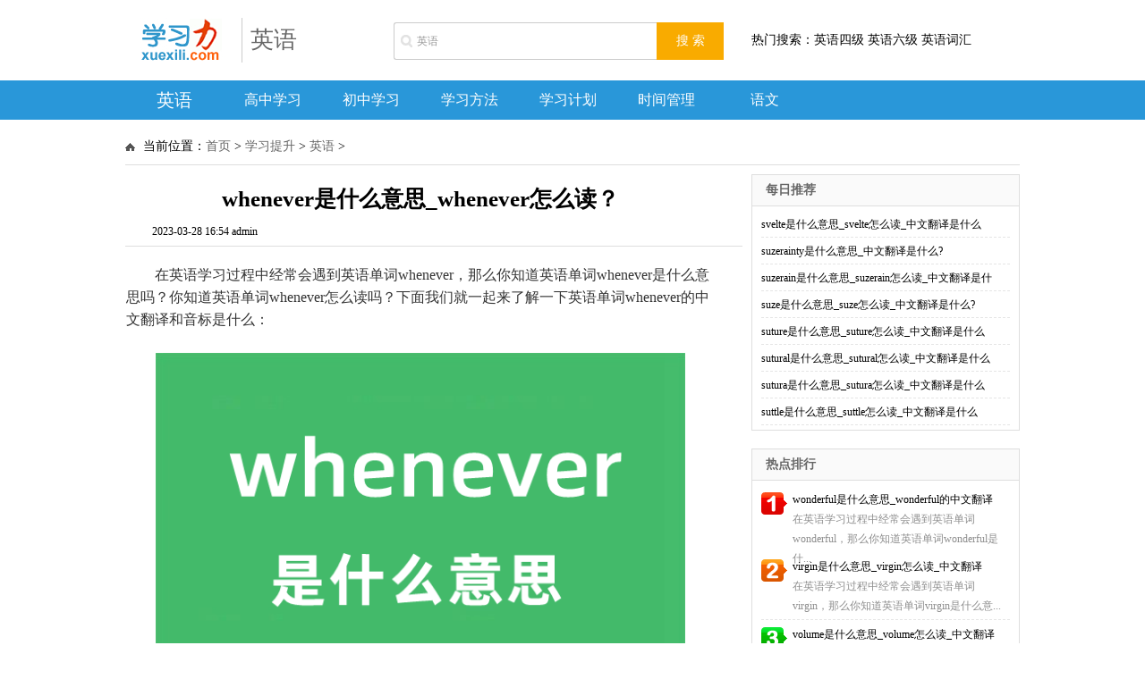

--- FILE ---
content_type: text/html
request_url: http://www.xuexili.com/yingyu/24734.html
body_size: 4516
content:
<!DOCTYPE html PUBLIC "-//W3C//DTD XHTML 1.0 Transitional//EN" "http://www.w3.org/TR/xhtml1/DTD/xhtml1-transitional.dtd">
<html xmlns="http://www.w3.org/1999/xhtml" xmlns:wb="http://open.weibo.com/wb">
<head>
<meta http-equiv="Content-Type" content="text/html; charset=utf-8" />
<TITLE>whenever是什么意思_whenever怎么读？_学习力</TITLE>
<META content="whenever是什么意思" name=keywords>
<META content="在英语学习过程中经常会遇到英语单词whenever，那么你知道英语单词whenever是什么意思吗？你知道英语单词whenever怎么读吗？下面我们就一起来了解一下英语单词whenever的中文翻译和音标" name=description>
<link href="/style/css/index.css" type="text/css" rel="stylesheet" />
<script src="/style/js/thinkhover.js" type="text/javascript"></script>

<script type="text/javascript" src="/images/js/uaredirect.js" ></script>
<script type="text/javascript">uaredirect("http://m.xuexili.com/yingyu/24734.html");</script> 
<script type="application/ld+json">
{"@context":"https://ziyuan.baidu.com/contexts/cambrian.jsonld","@id":"http://www.xuexili.com/yingyu/24734.html","appid":"1583387661173571","title":"whenever是什么意思_whenever怎么读？","description":"在英语学习过程中经常会遇到英语单词whenever，那么你知道英语单词whenever是什么意思吗？你知道英语单词whenever怎么读吗？下面我们就一起来了解一下英语单词whenever的中文翻译和音标","pubDate":"2023-03-28T16:56:41","upDate":"2023-03-28T16:54:46"
}
</script>
</head>
<body>
<div class="toubu">
<div class="logo2"><span><a href="/"> <img src="/images/logo.jpg" alt="学习力在线学习网"/></a> </span>
<div class="lr_title fr"><a href="/yingyu/">英语</a></div>
</div>

<div class="search">
<div class="search1 fl">
<form action="/plus/search.php" name="formsearch">
<input type="hidden" name="kwtype" value="0" />
<input type="text"  name="q" value="英语" class="s_w" onblur="if (this.value ==&#39;&#39;){this.value=this.defaultValue}" onclick="if(this.value==&#39;英语&#39;)this.value=&#39;&#39;"/>
<input type="submit" name="submit" value="搜 索" class='an' style="border:0"/>
</form> 
</div>
<div class="search2 fr">
热门搜索：英语四级  英语六级  英语词汇
</div>
</div>
</div>

<div id="dh">
<div id="daohang">
<ul>
<li >
<div class="nav_t">英语</div>

<li><a href="/gaozhongxuexi/">高中学习</a></li>

<li><a href="/chuzhongxuexi/">初中学习</a></li>

<li><a href="/fangfa/">学习方法</a></li>

<li><a href="/jihua/">学习计划</a></li>

<li><a href="/shijianguanli/">时间管理</a></li>

<li><a href="/yuwen/">语文</a></li>

</ul>
</div>
</div>
<div class="cont">
<div class="dqian it3"><h2 class="lc">当前位置：<a href='http://www.xuexili.com/'>首页</a> > <a href='/xuexi/'>学习提升</a> > <a href='/yingyu/'>英语</a> > </h2></div>

<div class="contl">
<div class="lbtc l">

<div class="arti">
<div class="title"><h1>whenever是什么意思_whenever怎么读？</h1></div>
<div class="resource">2023-03-28 16:54   admin</div>
<div class="content">
<div align="center" >

</div>

<table width='100%'>
<tr>
<td>    
　　在英语学习过程中经常会遇到英语单词whenever，那么你知道英语单词whenever是什么意思吗？你知道英语单词whenever怎么读吗？下面我们就一起来了解一下英语单词whenever的中文翻译和音标是什么：<br />
<br />
<div style="text-align: center;">
	<img alt="whenever是什么意思" src="/uploads/allimg/2303/10-23032QA612135.png" style="width: 90%;" /></div>
<br />
　　<span style="color: rgb(178, 34, 34);"><span style="font-size: 18px;"><strong>whenever怎么读：</strong></span></span>英 [wenˈevə(r)] 美 [hwɛnˈɛvɚ]<br />
<br />
　　<span style="color:#b22222;"><span style="font-size:18px;"><strong>whenever是什么意思：</strong></span></span>conj. 每当；无论何时 adv. 不论何时；随便什么时候<br />
<br />
　　<span style="color:#b22222;"><span style="font-size:18px;"><strong>whenever的例句和用法</strong></span></span><br />
<br />
　　1. Leave whenever you&#39;re ready.<br />
<br />
　　你准备什么时候走就走。<br />
<br />
　　2. Yes, I do. I write letters whenever I can.<br />
<br />
　　是的，我经常写信。只要有可能，我就写信。<br />
<br />
　　3. Exactly. I admire it whenever I look at it.<br />
<br />
　　确实很棒。每次我看到它都会欣赏它。<br />
<br />
　　<span style="color:#b22222;"><span style="font-size:18px;"><strong>与whenever相关的英语单词：</strong></span></span><br />
<br />
　　1，<a href="/yingyu/18286.html" target="_blank">world cup是什么意思_世界杯用英语怎么说？</a><br />
　　2，<a href="/yingyu/20711.html" target="_blank">wile是什么意思_wile怎么读</a><br />
　　3，<a href="/yingyu/20714.html" target="_blank">wildly是什么意思</a><br />
　　4，<a href="/yingyu/20348.html" target="_blank">wind是什么意思</a><br />
　　5，<a href="/yingyu/20562.html" target="_blank">win是什么意思</a><br />
　　6，<a href="/yingyu/20568.html" target="_blank">wily是什么意思</a><br />

</td>
</tr>
</table>
</div>
<div class="pagebreak"></div>
</div>
</div>
<div class="clear"></div>

  <div class="xiangguan">
   <div class="pdjx clearfix"><h3>频道精选</h3></div>
  <div class="box_list">
   <ul >
    <li><span><a href="/yingyu/99796.html" >svelte是什么意思_svelte怎么读_中文翻译是</a></span><b>2025-06-27 17:26:55</b></li>
<li><span><a href="/yingyu/99795.html" >suzerainty是什么意思_中文翻译是什么?</a></span><b>2025-06-27 17:24:59</b></li>
<li><span><a href="/yingyu/99794.html" >suzerain是什么意思_suzerain怎么读_中文翻译</a></span><b>2025-06-27 17:22:21</b></li>
<li><span><a href="/yingyu/99793.html" >suze是什么意思_suze怎么读_中文翻译是什么</a></span><b>2025-06-27 17:19:30</b></li>
<li><span><a href="/yingyu/99792.html" >suture是什么意思_suture怎么读_中文翻译是</a></span><b>2025-06-27 17:16:57</b></li>

    </ul>
   <ul >
    <li><span><a href="/yingyu/99791.html" >sutural是什么意思_sutural怎么读_中文翻译是</a></span><b>2025-06-27 17:14:56</b></li>
<li><span><a href="/yingyu/99790.html" >sutura是什么意思_sutura怎么读_中文翻译是</a></span><b>2025-06-27 17:12:20</b></li>
<li><span><a href="/yingyu/99789.html" >suttle是什么意思_suttle怎么读_中文翻译是</a></span><b>2025-06-27 17:09:47</b></li>
<li><span><a href="/yingyu/99788.html" >suttee是什么意思_suttee怎么读_中文翻译是</a></span><b>2025-06-27 17:07:53</b></li>
<li><span><a href="/yingyu/99787.html" >sutra是什么意思_sutra怎么读_中文翻译是什</a></span><b>2025-06-27 17:05:06</b></li>

   </ul>
  </div>
  <div class="box_img">
  <div class="box_imga"><a href="/yingyu/98249.html" ><img src="/uploads/allimg/2506/13-25061216322Y02-lp.png" alt="step in和step into的区别是什么"></a><span><a href="/yingyu/98249.html" >step in和step into的区别是什么</a></span></div>
<div class="box_imga"><a href="/yingyu/80073.html" ><img src="/uploads/allimg/2312/3-23120H13020X6-lp.png" alt="Gemini怎么读 音标是什么_gem"></a><span><a href="/yingyu/80073.html" >Gemini怎么读 音标是什么_gem</a></span></div>

</div>
</div>
<div class="shangxiaye">
    <p>上一篇：<a href='/yingyu/24733.html'>whensoever是什么意思_whensoever怎么读？</a> </p>
    <p>下一篇：<a href='/yingyu/24736.html'>whencesoever是什么意思_whencesoever怎么读？</a> </p>
   </div>

</div>
<div class="contr">

<div class="rdph2">
  <h2>每日推荐</h2>
<div class="rdph_ul xmiaos rdl">
<ul>
<li class="rdph_list"><a href="/yingyu/99796.html" title="svelte是什么意思_svelte怎么读_中文翻译是什么">svelte是什么意思_svelte怎么读_中文翻译是什么</a></li>
<li class="rdph_list"><a href="/yingyu/99795.html" title="suzerainty是什么意思_中文翻译是什么?">suzerainty是什么意思_中文翻译是什么?</a></li>
<li class="rdph_list"><a href="/yingyu/99794.html" title="suzerain是什么意思_suzerain怎么读_中文翻译是什">suzerain是什么意思_suzerain怎么读_中文翻译是什</a></li>
<li class="rdph_list"><a href="/yingyu/99793.html" title="suze是什么意思_suze怎么读_中文翻译是什么?">suze是什么意思_suze怎么读_中文翻译是什么?</a></li>
<li class="rdph_list"><a href="/yingyu/99792.html" title="suture是什么意思_suture怎么读_中文翻译是什么">suture是什么意思_suture怎么读_中文翻译是什么</a></li>
<li class="rdph_list"><a href="/yingyu/99791.html" title="sutural是什么意思_sutural怎么读_中文翻译是什么">sutural是什么意思_sutural怎么读_中文翻译是什么</a></li>
<li class="rdph_list"><a href="/yingyu/99790.html" title="sutura是什么意思_sutura怎么读_中文翻译是什么">sutura是什么意思_sutura怎么读_中文翻译是什么</a></li>
<li class="rdph_list"><a href="/yingyu/99789.html" title="suttle是什么意思_suttle怎么读_中文翻译是什么">suttle是什么意思_suttle怎么读_中文翻译是什么</a></li>
 
</ul></div>
</div>

<div class="rdph">
<h2>热点排行</h2>
<div class="rdph_ul xmiaos rdl">
<ul>
<li class="paihang1"><a class="b" href="/yingyu/18985.html" title="wonderful是什么意思_wonderful的中文翻译">wonderful是什么意思_wonderful的中文翻译</a><br>在英语学习过程中经常会遇到英语单词wonderful，那么你知道英语单词wonderful是什...</li>
<li class="paihang2"><a class="b" href="/yingyu/27675.html" title="virgin是什么意思_virgin怎么读_中文翻译">virgin是什么意思_virgin怎么读_中文翻译</a><br>在英语学习过程中经常会遇到英语单词virgin，那么你知道英语单词virgin是什么意...</li>
<li class="paihang3"><a class="b" href="/yingyu/28355.html" title="volume是什么意思_volume怎么读_中文翻译">volume是什么意思_volume怎么读_中文翻译</a><br>在英语学习过程中经常会遇到英语单词volume，那么你知道英语单词volume是什么意...</li>
 
<li class="rdph_list"><a href="/yingyu/17900.html" title="wwww是什么意思">wwww是什么意思</a></li>
<li class="rdph_list"><a href="/yingyu/69336.html" title="sora是什么意思_sora怎么读_中文翻译是什么?">sora是什么意思_sora怎么读_中文翻译是什么?</a></li>
<li class="rdph_list"><a href="/yingyu/24734.html" title="whenever是什么意思_whenever怎么读？">whenever是什么意思_whenever怎么读？</a></li>
<li class="rdph_list"><a href="/yingyu/24168.html" title="widget是什么意思_widget怎么读_中文翻译是什么">widget是什么意思_widget怎么读_中文翻译是什么</a></li>
 
</ul></div>
</div>

</div>
</div>
<div class="clearfix"></div>
<div class="foot">
<p class="p1">
  <a href="http://www.xuexili.com/about/aboutus.html" target="_blank">关于我们</a>| 
  <a href="http://www.xuexili.com/about/aboutus.html" target="_blank">联系我们</a> |
  <a href="http://www.xuexili.com/sitemap.html" target="_blank">网站地图</a>|
  <a href="http://www.xuexili.com/tags.php" target="_blank">热门标签</a>|
  <a href="http://www.xuexili.com/paiban.html" target="_blank"><strong>排版工具</strong></a>|
    <a href="http://m.xuexili.com/yingyu/24734.html" target="_blank">手机版</a>
</p>

<p class="p2">Copyright © 2025 All Rights Reserved. <a href="http://beian.miit.gov.cn" target="_blank" rel="nofollow">苏ICP备15058837号-4</a> </p>
<p class="p2"><img src="http://www.xuexili.com/images/foot.gif" width="192" height="27" alt="我们一直用心在做" /></p>

<div align="center">
<script>
var _hmt = _hmt || [];
(function() {
  var hm = document.createElement("script");
  hm.src = "https://hm.baidu.com/hm.js?294568bfbe7429e5814250c86e893b3f";
  var s = document.getElementsByTagName("script")[0]; 
  s.parentNode.insertBefore(hm, s);
})();
</script>
</div>
</div>

<script src="/plus/count.php?aid=24734&mid=10" type='text/javascript' language="javascript"></script>

<script type="text/javascript" src="//cpro.baidustatic.com/cpro/ui/cm.js" async="async" defer="defer" >
</script>

</body>
</html>

--- FILE ---
content_type: text/css
request_url: http://www.xuexili.com/style/css/index.css
body_size: 9165
content:
@charset "utf-8";
@import url(comm.css);

body {font-size:12px;} 

.top{background:#FBFBFB; border-bottom:#EFEFEF 1px solid}
.topin{width:1000px; height:24px; line-height:24px; }
.topin p{height:24px; float:right; display:block}
.topin p a{width:75px; text-align:center; height:24px; float:left; background:url(../images/dian.jpg) left no-repeat; display:block}

.fl{float: left;display: inline;overflow: hidden}
.fr{float: right;display: inline;overflow: hidden}
/*头部*/
.toubu{width:1000px; height:70px; padding:10px 0 10px 0}
.logo{ height:50px; float:left; position:relative;width:300px;}
.logo span{width:130px; height:50px; position:absolute; top:10px;}


.logo2{ height:50px; float:left; position:relative;width:300px;}
.logo2 span{width:130px; height:50px; position:absolute; top:10px;border-right: 1px solid #ccc;}
.lr_title {height:50px;font-size:26px;margin-left:10px;width:170px;top:10px}
.lr_title a{display: inline-block;height: 50px;line-height: 50px;margin-top:10px;width:170px;overflow: hidden;padding-left:10px;}

.search{ width:700px; height:40px; float:right; margin-top:15px;}
.search .s_w{width:266px; float:left; border:#CCC 1px solid; height:40px; line-height:40px; padding-left:25px; background:#FFF url(../images/search.png) left no-repeat; color:#999; display:inline; border-radius:3px 0 0 3px; border-right:0}
.search .an{width:75px; float:left; height:42px; background:#F9AB00; border:0; color:#fff; text-align:center; cursor:pointer; display:inline; font-family:"微软雅黑"; font-size:14px}
.search .an:hover{width:75px; float:left; height:42px;  background:#2997D9; border:0; color:#fff; text-align:center; cursor:pointer; display:inline; font-family:"微软雅黑"}
.serach1{width: 400px;height: 40px;overflow: hidden;line-height: 40px;font-size: 14px;font-family: "Microsoft Yahei"}
.search2{width: 300px;height: 40px;overflow: hidden;line-height: 40px;font-size: 14px;font-family: "Microsoft Yahei"}


/*导航*/
#dh{width:100%; background:#2997D9; box-shadow-bottom: #666 0px 0px 10px; margin-bottom:10px;}
#daohang{width:1000px; height:44px;  background:url(../images/navr.png) right no-repeat;}
#daohang ul{width:1000px; height:44px;float:left; display:block;}
#daohang li{width:110px; height:44px; line-height:44px; float:left; display:block;text-align:center; }
#daohang li:hover{width:110px; height:44px; float:left; display:block;  text-align:center; background:#F9AC00;}
#daohang li a.hot{background:url(../images/hot.gif) top right no-repeat; width:100px; height:44px; float:left; display:block}
#daohang li a{width:110px; height:40px; float:left; font-weight: normal; color:#FFF; font-size:16px;}
#daohang li a:hover{width:110px; height:44px; float:left; text-decoration:none; color:#FFF!important}
#daohang li.menu_on{width:110px; height:44px; float:left; text-decoration:none;background:#F9AC00}
#daohang li.menu_on a{color:#FFF;}
#daohang p{width:180px; float:right; display:block; text-align:center; height:44px; line-height:44px;}
#daohang p a{width:89px; float:right; color:#FFF; font-weight:bold; display:block; }

#dh2{width:100%; background:#2997D9; box-shadow-bottom: #666 0px 0px 10px; margin-bottom:10px;}
#daohang2{width:1000px; height:44px;  background:url(../images/navr.png) right no-repeat;}
#daohang2 ul{width:1000px; height:44px;float:left; display:block;}
#daohang2 li{width:110px; height:44px; line-height:44px; float:left; display:block;text-align:center; }
#daohang2 li:hover{width:110px; height:44px; float:left; display:block;  text-align:center; background:#F9AC00;}
#daohang2 li a.hot{background:url(../images/hot.gif) top right no-repeat; width:100px; height:44px; float:left; display:block}
#daohang2 li a{width:110px; height:40px; float:left; font-weight: normal; color:#FFF; font-size:14px;}
#daohang2 li a:hover{width:110px; height:44px; float:left; text-decoration:none; color:#FFF!important}
#daohang2 li.menu_on{width:110px; height:44px; float:left; text-decoration:none;background:#F9AC00}
#daohang2 li.menu_on a{color:#FFF;font-size:16px; }
#daohang2 p{width:180px; float:right; display:block; text-align:center; height:44px; line-height:44px;}
#daohang2 p a{width:89px; float:right; color:#FFF; font-weight:bold; display:block; }


.nav{width:100%; height:25px; padding-top:10px; border-bottom:#EEEEEE 2px solid}
.nav .navc{width:1000px; height:20px; line-height:20px;}
.nav .navc span.line{width:1px; height:20px; background:url(../images/navline.png) center no-repeat; float:left; display:block}
.nav .navc span{float:left; display:block; height:20px; margin-right:25px; color:#666}

.nav_t{ width:110px; height:44px; line-height:44px; float:left; display:block;text-align:center;color:#fff;font-size:20px;}

/*次导航*/
.deansubnav{width:1000px;margin:0 auto;margin-top:10px; height:95px}
.deaners{float:left;margin-right:15px;width:80px;height:80px; line-height:25px; font-size:18px;text-align:center;background:#2A98DA;color:#fff;font-family:microsoft yahei}
.deansubnav .subnav1{float:left;width:285px;height:80px;background:#2A98DA;margin-right:15px;}
.deansubnav .subnav2{float:left;width:290px;height:80px;background:#faad00;}
.deansubnav .subnav3{float:right;width:300px;height:80px;background:#EE5765;}
.deaners span{display:block;padding:10px;padding-top:15px;}
.subnavicon1{float:left;width:80px;height:80px;}
.sunnavicona{background:url(../images/icon1.jpg) 14px 14px no-repeat;}
.sunnaviconb{background:url(../images/icon2.png) 14px 14px no-repeat;}
.sunnaviconc{background:url(../images/icon3.png) 14px 14px no-repeat;}
.deansubnav dl{float:right;}
.deansubnav .subnav1 dl{width:195px;}
.deansubnav .subnav2 dl{width:200px;}
.deansubnav .subnav3 dl{width:210px;}
.deansubnav dl dd{float:left;font-size:14px;color:#444;width:60px;height:30px;line-height:30px;text-align:center;margin-top:7px;}
.deansubnav .subnav3 dl dd{width:50px;}
.deansubnav dl dd a{display:block;color:#fff;}
.deansubnav dl dd a:hover,.curs a{background:#fff;color:#333;border-radius:2px;}
.curs a{color:#333!important;}
.deansubnav img{width:80px;height:80px;}

/*广告*/
 
#mpb{width:1000px;height:90px; margin-bottom:15px}
#mpb #SlidePlayer{position:relative;float:left;}
#mpb .Slides{padding:0;margin:0;list-style:none;height:90px;overflow:hidden;}
#mpb .Slides li{float:left;width:1000px;height:90px;}
#mpb .Slides img{border:0;display:block;width:1000px;height:90px;}
#mpb .SlideTriggers{position:absolute;bottom:0px;right:0px;z-index:10;height:24px;width:126px;}
.SlideTriggers li{float:left;width:16px;height:16px;line-height:16px;text-align:center;margin-right:10px;background:#2A98DA;color:#fff;cursor:pointer;}
.SlideTriggers li.Current{background:#faad00;}

/*第一屏幕*/
.boxtop{width:1000px; height:470px;}
.boxtop_l{width:290px; float:left}
.boxtop_c{width:420px; float:left; margin-left:20px;}
.boxtop_r{width:250px; float:right}

.fc_pics { width:290px; height:250px; position:relative; overflow:hidden;}
.fc_pics .pica { position:relative; width:290px; height:240px; float:left; display:none;}
.fc_pics .pica a{color:#FFF; font-size:18px; line-height:45px;}
.fc_pics .pica a.pica_title { height:45px; width:280px; position:absolute; bottom:0; right:0; overflow:hidden; background: black;opacity: 0.6;filter: alpha(opacity=60); padding-left:10px;}
.fc_pics .pica a.pica_title { margin-left:10px; display:inline;}
.fc_pics .pica a.pica_title,.fc_pics .pica a.pica_title:visited { color:#FFF; text-decoration:none;}
.fc_pics .pica a.pica_title:hover,.fc_pics a.pica_title:active { color:#FFF; text-decoration:underline;}
.fc_pics .yema {  height:4px; position:absolute; bottom:15px; right:5px; z-index:100;}
.fc_pics .yema li { width:18px; height:4px; float:left; display:inline; background:#989898; margin-right:2px; cursor:pointer;}
.fc_pics .yema li.cur {background:#FE6500; }


.deansy{width:290px; height:80px; margin-bottom:10px}
.deansy a{width:96.0px;float:left;height:40px;line-height:40px;text-align:center;color:#fff;font-size:16px;font-family:microsoft yahei;}
.deansy a.A1{background:#2A98DA;}
.deansy a.A2{background:#EE5765;}
.deansy a.A3{background:#417309;}
.deansy a.A4{background:#FE7A00;}
.deansy a.A5{background:#2E8BEF;}
.deansy a.A6{background:#FFA63C;}
.deansy a:hover{opacity:0.9;filter:alpha(opacity=90);}

.hot{width:290px; height:220px; }
.hot ul{padding:10px 0; float:left}
.hot li{width:290px; height:28px; float:left; display:block}
.hot li i{width:18px; height:18px; margin:4px 8px 0 0; background:#989898; color:#dedede; text-align:center; float:left; font-style:normal; display:block}
.hot li span{height:28px; line-height:28px; font-size:13px; float:left; overflow:hidden;display:block}
.hot li span a{ color:#333333; }
.hot li i.i3,.hot li i.i2,.hot li i.i1{ background:#2997D9; color:#fff; text-align:center; float:left; display:block}

.tit{width:100%; height:30px; line-height:30px; border-bottom:#2997D9 1px solid}
.tit h3{height:30px; text-align:center; font-weight:bold; float:left; font-size:16px; color:#2997D9; display:block;}
.tit span{width:30px; height:30px; float:right; background:url(../images/more.gif) left no-repeat; font-size:12px; text-align:right; color:#CCC; display:block;}

.ilist{width:420px; height:329px;}
.ilist_top{width:420px; height:100px; background:url(../images/xuxian.png) bottom repeat-x}
.ilist_top h4{width:420px; height:37px; line-height:32px; font-size:16px; text-align:center; display:block; font-weight:bold; overflow:hidden;color:#333333}
.ilist_top h4:hover{color:#F9AC00}
.ilist_top span{width:420px; height:63px; line-height:26px; margin-top:5px; font-size:12px; text-align:left; color:#666666; overflow:hidden; text-indent:2em; display:block;}
.ilist_top font{color:#F00}

.ilist_c{width:420px; height:380px; padding:9px 0; display:block}
.ilist_c li{width:420px; height:27px; line-height:27px; font-size:14px; float:left; overflow:hidden; display:block}
.ilist_c li em{ float:left; height:27px;  font-style:normal; color:#989898;  overflow:hidden}
.ilist_c li em a{color:#989898; }
.ilist_c li span{ float:left; height:27px; padding-left:7px; color:#333333; overflow:hidden}
.ilist_c li a{ color:#333333; }

.hotimg{width:250px; margin-bottom:10px}
.hotimg dl {width:100%; height:121px; padding:10px 0; overflow:hidden; background:url(../images/xuxian.png) bottom repeat-x; display:block}
.hotimg dl h4{width:100%; height:35px; line-height:28px; font-size:14px; color:#333333; display:block}
.hotimg dl h4:hover{color:#F9AC00}
.hotimg dl dt {width:35%;height:75px; float:left;display:block}
.hotimg dl dt img {width:100%; height:75px;}
.hotimg dl dd {width:60%; height:60px; float:right; line-height:20px; overflow:hidden; font-size:12px; color:#666666; display:block}
 

.deantools{border-top:2px solid #fff; width:250px; margin-bottom:10px}
.deantools ul li a{background-image:url(../images/script.png);background-repeat:no-repeat;}
.ie8 .deantools{height:217px;}
.deantools h2.deantitle{color:#2A98DA;font-weight:700;border-bottom:1px solid #2A98DA;text-indent:0!important;}
.deantchoticons1{width:22px;height:28px;position:absolute;top:4px;left:10px;background-position:-45px -142px;background-repeat:no-repeat;float:left;}
.deantools ul{padding:10px 5px; border:1px solid #eee; height:130px}
.deantools ul li{float:left;width:58px; text-align:center;color:#999;font-size:12px;margin:5px 0; display:block}
.deantools ul li a{display:block;width:37px;height:38px;transition:all 0.2s linear;-webkit-transition:all 0.2s linear;-moz-transition:all 0.2s linear;-o-transition:all 0.2s linear; margin-left:10px;}
.deantools ul li a.A1{background-position:5px -392px;}
.deantools ul li a.A1:hover{background-position:-63px -394px;}
.deantools ul li a.A2{background-position:4px -441px;}
.deantools ul li a.A2:hover{background-position:-59px -441px;}
.deantools ul li a.A3{background-position:-144px -443px;}
.deantools ul li a.A3:hover{background-position:-168px -70px;}
.deantools ul li a.A4{background-position:0 -494px;}
.deantools ul li a.A4:hover{background-position:-61px -494px;}
.deantools ul li a.A5{background-position:-137px -494px;}
.deantools ul li a.A5:hover{background-position:-161px -111px;}
.deantools ul li a.A6{background-position:4px -553px;}
.deantools ul li a.A6:hover{background-position:-57px -553px;}
.deantools ul li a.A7{background-position:-138px -555px;}
.deantools ul li a.A7:hover{background-position:-139px -599px;}
.deantools ul li a.A8{background-position:4px -601px;}
.deantools ul li a.A8:hover{background-position:-58px -601px;}

.ad250{width:250px; height:125px}
.ad250 img{width:250px}

 

.lanmu{width:1000px; padding-bottom:10px}
.lanmu_list{width:1000px; height:370px;}
.lanmu_c{width:485px; height:355px;}
.lanmu_d{width:450px; height:355px; margin:20px 25px 0 0;}
.zilan{height:355px;}
.zilan dl {width:100%;height:100px; padding:15px 0; overflow:hidden;display:block}
.zilan dl dt {width:30%;height:100px; float:left;display:block}
.zilan dl dt img {width:100%; height:100px;}
.zilan dl dd {width:65%;height:100px; float:right; line-height:22px; color:#666666; display:block}
.zilan dl dd font{font-size:14px; line-height:28px;  color:#000}
.zilan dl dd font:hover{color:#F9AC00}
.zilan ul{width:100%; height:195px; float:left}
.zilan li{width:100%; height:27px; line-height:27px; float:left; font-size:14px; overflow:hidden}
.zilan li em{ float:left; height:27px; line-height:27px; font-style:normal; color:#989898; display:block; overflow:hidden}
.zilan li em a{color:#989898;}
.zilan li span{ float:left; height:27px; padding-left:10px; color:#3F3F3F; display:block; overflow:hidden}
.zilan li a{ color:#3F3F3F; }

.zilant{width:100%; height:32px; line-height:32px; border-bottom:#dedede 1px solid}
.zilant h3{width:70px; height:32px; padding:0 10px; color:#FFF; font-weight:bold; float:left;  font-size:14px;  }
.zilant h3 a{text-align:center; color:#FFF; display:block; }

.zilant ul{width:280px;height:32px; float:left; margin-left:80px; display:block}
.zilant ul li{width:50px; height:32px; line-height:32px; padding:0 10px; float:left; display:block; text-align:center; overflow:hidden; font-size:12px}
.zilant span{width:30px; height:32px; float:right; font-size:12px; text-align:right; color:#CCC; display:block;}
.ti1{border-bottom:#E9A438 1px solid}.ti1 h3{ background:#E9A438}
.ti2{border-bottom:#2997D9 1px solid}.ti2 h3{background:#2997D9}
.ti3{border-bottom:#E84972 1px solid}.ti3 h3{background:#E84972;}
.ti4{border-bottom:#925A24 1px solid}.ti4 h3{background:#925A24;}
.ti5{border-bottom:#2A649A 1px solid}.ti5 h3{background:#2A649A;}
.ti6{border-bottom:#FC8004 1px solid}.ti6 h3{background:#FC8004;}

.deanboxfive{width:1000px; margin-bottom:10px}
.deanparts{background:#ededed;width:1000px;height:95px;overflow:hidden;}
.deanpartsl{height:95px;line-height:90px;width:95px;background:#4da1fb;float:left;font-size:15px;text-align:center;color:#fff;font-family:microsoft yahei;}
.deanpartsr{width:905px;float:right;height:95px;white-space:nowrap;}
.deanpartsr ul{padding:5px 10px;white-space:nowrap;}
.deanparts li{float:left; margin-right:14px;margin-top:9px;height:26px;line-height:26px;padding:2px 6px;background:#fff; display:block}


.flink{background:#ededed;width:1000px;height:80px;overflow:hidden;}
.flinkl{height:80px;width:90px;background:#4da1fb;float:left;font-size:14px;text-align:center;color:#fff;font-family:microsoft yahei;}
.flinkr{width:905px;float:right;height:80px;}
.flinkl span{display:block;line-height:80px;text-align:center;}
.flinkr ul{padding:5px 10px; white-space:nowrap;}
.flinkr ul li{float:left; margin-right:12px; height:35px;  line-height:36px; font-size:12px; display:block}
.flinkr ul li a{padding:5px;}
.flinkr ul li a:hover{color:#2A98DA; border-radius:10px;}

.deanwp{width:1000px; height:50px;}
.deanfooter{height:50px; width:100%;background:#999;margin-top:10px;padding-top:20px;overflow:hidden; margin-bottom:-20px;}
.fticon{width:138px;height:148px;background:url(../images/window.png) 0 0px no-repeat;float:left;}
.ftinfo{width:400px;float:left;}
.ftinfotop{}.ftinfotop ul{margin-top:20px;}
.ftinfotop ul li{float:left;width:100px;height:26px;line-height:22px;font-size:14px;color:#fff;text-indent:35px;background-image:url(../images/ft_nav.png);background-repeat:no-repeat;}
.ftinfotop ul li a{color:#fff;font-size:14px;}
.ftinfotop ul li.deanftli1{background-position:4px -3px;}
.ftinfotop ul li.deanftli2{background-position:4px -33px;}
.ftinfotop ul li.deanftli3{background-position:4px -63px;}
.ftinfotop ul li.deanftli4{background-position:4px -93px;}
.ftinfobottom{width:950px;color:#fff;font-size:12px;line-height:22px;padding-left:6px;}
.ftinfobottom a{color:#fff;}
.ftlink{float:right;}
.ftlink ul{width:250px;margin-top:50px;}
.ftlink ul li{margin:0 5px; float:right;}
.ftlink ul li a{padding:5px 10px;background:#fff;color:#333;border-radius:5px;font-size:12px;}
.ftlink ul li a:hover{background:#fff;color:#4da1fb;border-radius:5px;}
.qq_bind{margin-top:-3px}
#toptb .qq_bind{margin-top:2px;}


/*栏目及内容CSS*/
/*帮助中心*/
.listcon{width:1000px; margin-bottom:10px}
.listcon:after{content:".";display: block;height: 0;clear:both;visibility: hidden}
.listcon_left{width:240px; float:left; display:block}
.helpmenu {}
.helpmenu .toptitlemenu {background:url(../images/hlmenu1.jpg) no-repeat left top;height:28px;line-height:28px;}
.helpmenu .toptitlemenu2 {border-left:1px solid #d7d7d7;line-height:30px;text-align:center;}
.helpmenu .menustart h3 {display:block;background:url(../images/hlmenu2.jpg) no-repeat left center;height:30px;line-height:30px;text-align:left;padding-left:15px;font-size:13px;font-weight:bold;color:#000;}
.helpmenu .menustart {display:block;}
.helpmenu dl {display:block; border-left:1px solid #d7d7d7; border-right:1px solid #d7d7d7; height:auto;padding:5px 0 5px 0; width:238px;}
.helpmenu dl dt {line-height:14px;display:block;padding:6px 0 6px 0;}
.helpmenu dl dt a {display:block;line-height:14px;padding-left:35px;background:url(../images/hlmenu5.jpg) no-repeat 15px center;font-size:12px;text-align:left; font-weight:normal;color:#61645a;}
.helpmenu dl dt a:hover {display:block;line-height:14px;font-size:12px;text-align:left;color:#d91616;}
.helpmenu .bottomdd {background:url(../images/hlmenu3.jpg) no-repeat left top;height:9px;line-height:1px;font-size:1px;}
.listarc_right{ width:730px; float:right}
.text{width:728px; border:1px #dedede solid; display:block;float:left;}
.arctit{width:728px; height:35px; background:url(../images/arctit.png) bottom repeat-x; b display:block; float:left}
.arctit span{ width:80px; height:33px; padding:2px 0 0 0; float:left; line-height:33px; display:block; background:url(../images/arctitshu.png) right no-repeat; text-align:center }
.arctit a{ width:100px; height:35px; float:right; background:url(../images/QQ.png) 0 5px no-repeat; display:block}


#APosition{height:30px; line-height:30px; padding-left:30px; border-bottom:1px solid #CCC; background:url(../images/ico_location.gif) left no-repeat}
#Title{width:708px; height:60px; line-height:60px; color:#77AA33; background:url(../images/xuxian.png) bottom repeat-x; font-size:22px; text-align:center}
#Resource{ width:708px;height:45px; line-height:45px; border-bottom:1px solid #DEDEDE; margin-bottom:10px; text-align:center}
#Abstract{ width:688px;border:1px #CCC dotted; line-height:25px; color:#666666; padding:10px}
#Abstract span{font-weight:bold}
.helpcon{ width:698px;line-height:25px; padding:10px 15px; float:left;}

.pernext{ width:708px;height:30px; padding:15px 10px 10px 10px; float:left; border-top:#dedede 1px solid}
.pernext li{width:350px; height:30px; display:block; line-height:25px; overflow:hidden}
.share{ width:705px;height:30px; padding:0 10px; float:left}
/*帮助列表*/
.helplist{width:708px; padding:5px 10px; float:left}
.helplist ul{width:708px; padding:20px 0 15px 0; float:left; background:url(../images/xuxian.png) bottom repeat-x; overflow:hidden; display:block;}
.helplist ul li{width:690px; height:32px; line-height:32px; background: url(../images/top_bg_b00.png) 0 -270px no-repeat; overflow:hidden; padding-left:15px; display:block}
.helplist ul li p{font-size:14px; float:left; width:550px; overflow:hidden; display:block}
.helplist ul li span{float:right; width:120px; font-size:12px; color:#9A9A9A; display:block}
 
 
/*内页*/
.cont{width:1000px; height:auto}
.cont:after{content:".";display: block;height: 0;clear:both;visibility: hidden}

.contr{width:300px; min-height:1130px; float:right}
.contl{width:670px; height:auto; float:left; padding-bottom:10px;}

/*扁图栏目*/
.lbt_t{width:300px; height:365px;}
.lbt_tag{width:298px; height:205px; border:#dedede 1px solid;}
.lbt_tag h2{width:283px; height:34px; line-height:34px; font-size:14px; color:#666; font-weight:bold; overflow:hidden; padding-left:15px; background:#FAFAFA; border-bottom:#dedede 1px solid}
.lbt_tag p{width:278px; height:160px; padding:5px 10px; display:block}
.lbt_tag a{font-size:13px; padding:2px 5px; line-height:25px; color:#666}
.lbt_tag a:hover{background:#666; color:#FFFFFF; text-decoration:none}
 

/*扁图列表*/
.lbtc{width:660px; height:auto}
.lbtcimg{width:670px; height:auto}
.lbtcimg p{width:210px; height:205px; padding:10px 13px 10px 0; float:left; display:block}
.lbtcimg p img{width:210px; height:145px;  display:block}
.lbtcimg p span{width:210px; height:25px; padding:2px 0; line-height:25px; color:#333; text-align:left; overflow:hidden; display:block}
.lbtcimg p b{width:210px; height:25px; padding:2px 0; line-height:25px; color:#666; text-align:left; font-weight:normal; overflow:hidden; display:block}

.rtupian{width:298px; height:250px; float:left;line-height:22px; border:#dedede 1px solid; margin-bottom:10px;}
.rdph{width:298px; height:400px; float:left;line-height:22px; border:#dedede 1px solid; margin-bottom:10px; margin-top:10px;}
.rdph h2{width:283px; height:34px; line-height:34px; font-size:14px; color:#666; font-weight:bold; overflow:hidden; padding-left:15px; background:#FAFAFA; border-bottom:#dedede 1px solid}
.rdph_ul {padding:5px 10px; width: 278px; float:left}
.rdph_ul UL {width:278px}
.xmiaos {color: #8e8e8e}
.rdl A {color: #000; TEXT-DECORATION: none}
.rdl A:hover {color: #000; TEXT-DECORATION: underline}
.paihang1 {border-bottom:: #e5e5e5 1px dashed; padding:5px 0 5px 35px;  background: url(../images/sport.gif) no-repeat 0px 8px; HEIGHT: 65px; display:block}
.paihang2 {border-bottom: #e5e5e5 1px dashed; padding:5px 0 5px 35px;  background: url(../images/sport.gif) no-repeat 0px -72px; HEIGHT: 65px; display:block}
.paihang3 {border-bottom: #e5e5e5 1px dashed; padding:5px 0 5px 35px;  background: url(../images/sport.gif) no-repeat 0px -152px; HEIGHT: 65px; display:block}
.rdph_list {border-bottom: #e5e5e5 1px dashed; line-height: 28px; height: 28px; padding-top:1px}

.rdph2{width:298px; float:left;line-height:22px; border:#dedede 1px solid; margin-bottom:10px;}
.rdph2 h2{width:283px; height:34px; line-height:34px; font-size:14px; color:#666; font-weight:bold; overflow:hidden; padding-left:15px; background:#FAFAFA; border-bottom:#dedede 1px solid}


/*高图列表*/
.lgtcimg{width:670px; height:auto}
.lgtcimg p{width:210px; height:290px; padding:10px 13px 10px 0; float:left; display:block}
.lgtcimg p img{width:210px; height:230px;  display:block}
.lgtcimg p span{width:210px; height:25px; padding:2px 0; line-height:25px; color:#333; text-align:left; overflow:hidden; display:block}
.lgtcimg p b{width:210px; height:25px; padding:2px 0; line-height:25px; color:#666; text-align:left; font-weight:normal; overflow:hidden; display:block}


/*PAGE*/
.page{width:660px; height:30px; line-height:30px; padding:10px 0; float:left}
 
/*广告*/
.ad300{width:300px;}
.ad300 img{width:300px; height:250px}
.ad1{width:1000px; height:60px;}
.ad1 img{width:1000px; height:60px;}
.ad2{width:660px; height:60px; float:left; padding-bottom:10px}
.ad2 img{width:660px; height:60px}
.aad{height:90px; padding-bottom:10px;}
.aadl{width:762px; height:92px;}.aadl img{width:760px; height:90px; border:#dedede 1px solid}
.aadr{width:212px; height:92px;}.aadr img{width:210px; height:90px; border:#dedede 1px solid}
 
/*文章页*/
.arti{width:660px; float:left; padding:5px 0}
.title{float:left;}
.title h1{width:660px;  line-height:45px;font-family:"微软雅黑","黑体"; font-size:25px; font-weight: bold; display:block; overflow:hidden; float:left; text-align:center}
.resource{height:30px; width:660px; float:left; line-height:28px; border-bottom:1px solid #DEDEDE; text-align:left; margin-bottom:8px; padding-left:30px;}
.des{height:50px;float:left; width:648px; padding:5px; line-height:25px; border:#CCC 1px dotted; overflow:hidden}
.content{font-size:16px; padding:10px 0 15px 0; line-height:25px;color:#333; float:left; overflow:hidden; width:660px !important; display: table;}
.content a{ color:#2997D9;}
.arcbodyad{width:300px; height:250px; float:left; padding:0 10px 10px 0; margin-top:10px}
.content p{padding-top:10px; max-width:660px !important; word-break: break-all;
word-wrap: break-word;}
.content table{ max-width:660px !important}
.content p img,.content img{max-width:620px !important; vertical-align:middle; word-break: break-all;
word-wrap: break-word;}

.fenxiang{width:660px; height:30px; line-height:30px; padding-top:10px; float:left}
.fx_l{width:500px; height:30px; float:left}
.fx_r{width:120px; height:30px; line-height:30px; float:right; text-align:right}
.fx_st{width:120px; padding-left:80px; height:30px; float:right; text-align:right}

.shangxiaye{width:660px; float:left; padding:5px 0 5px 0}
.shangxiaye p{width:660px; height:30px; line-height:30px; float:left}

.softmore{width:660px; height:405px; float:left; margin-bottom:10px; font-size:14px; padding-top:10px}
.softmore ul.softul{width:320px; height:400px; float:left}
.softmore ul.softul li{width:300px; height:35px; line-height:35px; overflow:hidden; background:url(../images/xuxian.png) bottom repeat-x}
.softmore ul.softul li small{font-weight:bold}
.softmore ul.softimg{width:330px; height:400px; float:right}
.softmore ul.softimg img{float:right; margin-top:10px}

.downc{width:640px; float:left; height:30px; padding:20px 10px;}
.downc li{height:27px;background:url(../images/downurl-bg.gif) right top no-repeat;padding-right:4px;float:left;margin-right:10px;overflow:hidden; display:block}
.downc li a{height:27px;background:url(../images/downurl-bg.gif) left top no-repeat;display:block;font-size:12px;color:#555;text-indent:30px;line-height:27px;float:left;padding-right:5px;}
.downc li a:hover{color:#F63;text-decoration:none;}


.dianzan{margin-bottom:8px; width:660px; float:left; }
.dianzan .fanhui{background:url(../images/con_bg04.png) left no-repeat; height:55px; width:252px; float:left; display:block}
.dianzan .zebian{background:url(../images/conwriter.png) left no-repeat; padding-left:20px; float:right; font-size:14px; height:33px; line-height:33px; display:block}

.xiangguan{width:660px; float:left}
.pdjx{background:url(../images/con_bg08.png) ; height:20px; line-height:20px; margin-bottom:10px}
.pdjx h3{background:url(../images/xgtit.png) left no-repeat #fff; padding-left:22px;  padding-right:10px; float:left; font-size:14px; font-weight:bold}
.box_list{width:460px; float:left;border-bottom:#dedede 1px solid}
.box_list ul {height:162px; display:block}
.box_list ul li{width:445px; height:30px; float:left; line-height:30px; font-size:14px; padding-left:10px; background: url(../images/top_bg_b00.png) 0 -270px no-repeat; display:block; overflow:hidden}
.box_list ul li span{width:340px; height:30px; float:left; overflow:hidden; display:block}
.box_list ul li strong{font-size:14px}
.box_list ul li b{width:100px; height:30px; float:right; text-align:right; font-weight:normal; font-size:12px; color:#999; display:block; overflow:hidden}
.box_img{width:190px; height:324px; float:right; border-bottom:#dedede 1px solid}
.box_imga{width:165px; height:162px; float:right; padding:5px;}
.box_imga img{width:165px; height:107px; display:block;}
.box_imga span{width:165px; height:50px; line-height:25px; padding-top:5px; color:#999; text-align:left; overflow:hidden; display:block
}

.zisheng {height: auto; overflow: hidden; margin-top:2px; margin-bottom:6px; width:96%;}
.zisheng a {background: #F2F4F8; border-radius: 3px; width: 82px; height: 37px; text-align: center; /* color: rgb(68, 68, 68);  */line-height: 37px; font-size: 13px; margin-top: 11px; float: left; display: block;}
.zisheng  a:hover{  background-color: #00aaff; color:#ffffff !important;text-decoration:none}
.zisheng a:nth-child(3n-1) { margin: 11px 17px 0px;}
.zisheng-act { background: #9ECCFC !important; color: rgb(255, 255, 255) !important;}

/*内容页右侧图片*/
.lbt_timg{width:300px; height:285px; padding-top:10px;padding-bottom:10px; float:left; }
.lbt_timg ul{width:298px; height:270px; border:#dedede 1px solid}
.lbt_timg ul li{width:133px; height:125px; float:left; padding:5px}
.lbt_timg ul li img{width:135px; height:90px; padding:5px 0px 0px 5px;display:block}
.lbt_timg ul li span{width:139px; height:35px; line-height:45px; padding:0px 5px 0px 0px;text-align:center; display:block; overflow:hidden; color:#666}

/*开关切换*/
.info_right{width:300px; height:395px;  float:right; background:url(../images/seq.png) 0 121px no-repeat}
.info_right_tit{width:299px; height:40px; float:left; border:#DEDEDE 1px solid; border-width:0 0 0 1px; }
.info_right_tit li{width:98px; height:38px; float:left; line-height:38px; font-size:14px; border:#DEDEDE 1px solid; border-width:1px 1px 0 0; float:left; text-align:center; cursor:pointer; display:block}
.info_right_tit li.active{background:#FFF; border-bottom:none; font-size:14px; border-top:#378638 1px solid; color:#F00; font-weight:bold; color:#000000; text-align:center; font-size:12px;}
.info_right_tit li.normal{background:#F7F7F7;border-bottom:#DEDEDE 1px solid;}

.info{width:300px; height:345px; float:left; display:block}
.info_hot{width:285px; height:70px; float:left; padding:10px 10px 0 5px;}
.info_hot img{width:90px; height:60px; display:block; float:left}
.info_hot span{width:185px; height:60px; float:right; padding:0; overflow:hidden; display:block}
.itj_r .hot{position:absolute; top:45px; left:7px; width:21px; height:32px; background:url(../images/hotbg.png) no-repeat}

.info_hot span b{color:#FE9500; font-weight:normal}
.info_right_list{width:270px; height:265px; float:left; padding-left:30px;  display:block}
.info_right_list a{ width:180px; height:27px; padding:2px 10px 0 0; line-height:27px; float:left; overflow:hidden; display:block}
.info_right_list p{width:80px; height:27px; padding:2px 0 0 0; line-height:27px; float:left; text-align:center; overflow:hidden;  color:#FE9500; font-family:'微软雅黑';display:block}


/*中标题*/
.dqian{width:1000px; height:40px; float:left;border-bottom:1px solid #DEDEDE;}
.it3{height:40px; line-height:40px; margin-bottom:10px;}
.it3 .mark{width:280px; float:left; font-size:20px; font-family:"微软雅黑"; font-weight:normal; display:block}
.it3 .mark b{font-size:12px; color:#CCC; padding-left:10px; font-weight:normal}
.it3 .lc{width:360px; float:left; padding-left:20px; font-size:14px; font-family:"微软雅黑"; background:url(../images/ico_location.gif) left no-repeat; font-weight:normal; display:block; }
.it3 .lc a{ font-size:14px; font-family:"微软雅黑";}
.it3 .tq{padding:8px 5px; line-height:22px; float:left; color:#dedede; text-align:right}
.it3 .submark{float:right; height:40px; line-height:40px;}
.it3 .submark a{padding:0 10px; line-height:40px; font-size:12px; float:right;  display:block}
.it3 .submark a:hover{text-decoration:none}
.it3 .submark a.more{padding:0 13px 0 0; width:50px; float:right; text-align:center; font-family:Arial; font-size:12px; background:url(../images/ico1hover.png) right no-repeat; display:block}


/*微新闻列表*/
.listc{width:660px; padding:5px 0; float:left}
.listc dl{width:660px; height:170px; padding:20px 0 15px 0; float:left; border-bottom:#dedede 1px dashed; display:block}
.listc dt{width:210px; height:170px; float:left; display:block}
.listc dt img{width:195px; height:130px; padding:2px; border:#dedede 1px solid;}
.listc dt h5{width:185px; height:35px; line-height:35px; padding:0 0 0 25px; color:#AAA; font-size:12px; font-weight:normal; background:url(../images/timebg.gif) left no-repeat; display:block}
.listc dt h5 b{font-weight:normal; color:#F00}
.listc dd{width:440px; height:170px; float:right; display:block}
.listc dd h3{width:440px; height:40px; line-height:30px;  color:#141414; font-size:16px; font-weight:normal; display:block}
.listc dd h3 a:hover{background:#E13D00; color:#FFFFFF; padding:3px 5px; text-decoration:none}
.listc dd span{width:440px; height:50px;  line-height:26px; padding:7px 0;  overflow:hidden; display:block}
.listc dd h6{width:370px; height:36px; line-height:36px; padding:0 0 0 50px; color:#AAA; font-size:12px; font-weight:normal; background:url(../images/tagbg.png) left no-repeat; overflow:hidden; display:block}
.listc dd h6 a{font-weight:normal; padding:2px 5px;}
.listc dd h6 a:hover{background:#5485DB; color:#FFF}
.listc dd .jw{width:140px; height:28px; line-height:28px; float:right; text-align:left}


/*软件列表*/
.softc{width:660px; padding:5px 0; float:left}
.softc dl{width:660px; height:170px; padding:20px 0 15px 0; float:left; border-bottom:#dedede 1px dashed; display:block}
.softc dt{width:210px; height:170px; float:left; display:block}
.softc dt img{width:195px; height:130px; padding:2px; border:#dedede 1px solid;}
.softc dt h5{width:185px; height:35px; line-height:35px; padding:0 0 0 25px; color:#AAA; font-size:12px; font-weight:normal; background:url(../images/timebg.gif) left no-repeat; display:block}
.softc dt h5 b{font-weight:normal; color:#F00}
.softc dd{width:440px; height:170px; float:right; display:block}
.softc dd h3{width:440px; height:40px; line-height:30px;  color:#141414; font-size:16px; font-weight:normal; display:block}
.softc dd h3 a:hover{background:#E13D00; color:#FFFFFF; padding:3px 5px; text-decoration:none}
.softc dd span{width:440px; height:50px;  line-height:26px; padding:7px 0;  overflow:hidden; display:block}
.softc dd h6{width:440px; height:36px; line-height:36px; padding:0 0 0 0; color:#AAA; font-size:12px; font-weight:normal; overflow:hidden; display:block}
.softc dd h6 a{font-weight:normal; padding:2px 5px;}
.softc dd h6 a:hover{background:#5485DB; color:#FFF}
.softc dd h6 font{color:#E13D00}
.softc dd .jw{width:140px; height:28px; line-height:28px; float:right; text-align:left}

/*纯新闻列表*/
.chunlist{width:660px; padding:5px 0; float:left}
.chunlist ul{width:660px;height:66px; padding:15px 0 10px 0; float:left; border-bottom:#dedede 1px dotted; overflow:hidden; display:block;}
.chunlist ul li{width:640px;  float:left; background: url(../images/top_bg_b00.png) 0 -270px no-repeat; overflow:hidden; padding-left:15px; display:block}
.chunlist ul li a{font-size:16px; float:left; width:640px; overflow:hidden; display:block}
.chunlist ul li p{line-height: 24px;color: #999;padding-top: 8px; margin-bottom:4px; margin-top:4px;}
.chunlist ul li.line{width:620px; height:2px; margin:5px 0; background:url(../images/xuxian.png) repeat-x}

/*评论*/
.pl{width:638px; float:left; padding:10px; margin:8px 0; border:#dedede 1px solid}
/*相关阅读*/
.linkarc{width:658px; float:left; padding-bottom:5px; border:#dedede 1px solid}
.linkarc_t{width:648px; height:30px;float:left; padding-left:10px;}
.linkarc_t h2{width:628px; font-size:12px; height:30px; line-height:30px; color:#999; padding-left:20px; display:block; background:url(../images/linkarc.png) left no-repeat;}
.linkarc_c{width:630px; float:left; padding:10px;}
.linkarc_c li{width:630px; height:28px; line-height:25px; float:left; border-bottom:#CCC 1px dashed}
.linkarc_c li a{color:#666}


.weizhi{width:1000px;height:35px; float:left;line-height:35px; padding:3px 0 0 0; border-bottom:#dedede 1px solid}
.weizhi h2{width:260px; float:left; height:35px; padding-left:20px; font-size:14px; font-family:"微软雅黑"; background:url(../images/ico_location.gif) left no-repeat; font-weight:blod; display:block}
.weizhi_f{width:450px; height:22px; line-height:22px; padding-top:5px; float:right; text-align:right}

/*图集展示页面*/
.atj{width:1000px; float:left; padding:5px 0}
.atj_title{height:50px; float:left;}
.atj_title h1{width:1000px; height:50px; line-height:50px;font-family:"微软雅黑","黑体"; font-size:25px; font-weight: normal; display:block; float:left; text-align:left}
.atj_des{height:35px; float:left; width:1000px; padding:5px 0; line-height:26px; border-bottom:#CCC 1px dotted; color:#666; overflow:hidden}
.atj_ctr{width:1000px; float:left; height:50px}

.atj_ad{width:762px; height:92px; padding:10px 109px; background:#F6F6F6;}
.atj_ad img{width:760px; height:90px; border:#dedede 1px solid}

.afad{height:250px}
.afad_ad{width:300px; height:250px;}
.afad .pr10{padding-right:10px}
.afad_c{width:370px; height:250px; padding:0 5px; float:left}
.afad_c p{width:155px; height:125px; float:left; padding:0 15px; display:block}
.afad_c p img{width:155px; height:100px; display:block;}
.afad_c p span{width:155px; height:25px; line-height:25px;  color:#999; text-align:center; overflow:hidden; display:block}

/*图集展示底部图片*/
.amt{width:978px; height:170px; border:#dedede 1px solid}
.amt h2{width:965px; height:30px; padding-left:15px; line-height:30px; font-size:12px; color:#999; font-family:"微软雅黑"; border-bottom:#dedede 1px solid; }
.amt_r{width:290px; height:135px; float:right}
.amt_r span{width:275px; height:25px; line-height:25px; padding-left:15px; background: url(../images/top_bg_b00.png) 0 -270px no-repeat; overflow:hidden; color:#666; display:block}
.amt_c{width:680px; height:135px; float:left}
.amt_c p{width:153px; height:100px; float:left; padding:0 10px 0 5px; display:block}
.amt_c img{width:153px; height:100px; display:block}
.amt_c span{width:153px; height:25px; float:left; line-height:25px; text-align:center; overflow:hidden; display:block;}
 


/*网站地图HTML*/
.ncon{width:1000px;}
.ncon:after{content:".";display: block;height: 0;clear:both;visibility: hidden}
.sitemap{width:1000px; padding:5px 0}
.sitemap_t{width:1000px; height:30px; padding-top:4px; line-height:30px; float:left; border-top:#333 2px solid; border-bottom:#999 1px solid}
.sitemap_t a{color:#F30; padding:0 5px}
.sitemap_t h1{float:left; padding:0 20px; font-size:14px; font-weight:bold; color:#F30}
.sitemap_t h2{float:left; padding:0 5px; font-size:12px; font-weight:bold; color:#999}
.sitemap ul{padding:10px 0; width:1000px; float:left}
.sitemap ul li{width:180px; height:22px; line-height:22px; float:left; padding:0 5px 0 10px; overflow:hidden; background:url(../images/ico5.gif) left no-repeat; display:block}

/*TAGlist*/
.taglist{width:660px; float:left; padding:5px 0}
.taglist a{font-size:13px; padding:2px 5px; line-height:25px; color:#666}
/*foot*/
.foot{background:#ededed;text-align: center;margin-top: 10px;padding-top: 20px;color: #89a18e;padding-bottom: 20px;font-size: 14px}
.foot p{line-height: 20px}
.foot p.p1{margin-bottom: 15px}
.foot p.p2{margin-bottom: 2px}
.foot p.p2 a{color: #89a18e}
.foot p.p1 a{color: #89a18e;margin: 0 10px}
.foot p.p1 a:hover{color: #ff7e00}
.foot p.p2 a:hover{color: #ff7e00}

/*top*/
* html,* html body /* 修正IE6振动bug */{background-image:url(about:blank);background-attachment:fixed;}
.dingbu{width:100%;display:block;_display:inline; background:#f1f1f1;float:left;position:relative;z-index:99999999; left:0;clear:both;position:fixed;_position: absolute; _top:expression(documentElement.scrollTop); height:38px;  border:#e2e2e2 solid 1px; border-left:none; border-right:none; color:#000000; font-family:"微软雅黑" }
.qding { top: 0; right: 0; left: 0; z-index: 11;height: 38px; width:998px; margin:0 auto;}
.dingzi { position: relative; float: left; font-size: 14px; }
.dingzi ul, .dingzi ul li{ float: left;}
.dingbu .dingzi ul a { float: left; height: 38px; padding: 0 14px; line-height:38px; overflow: hidden; cursor:pointer; border-left:#e2e2e2 solid 1px; border-right:#fbfbfb solid 1px; }
.dingzi ul a:hover, .dingzi ul a.current {text-decoration: none;background:#FFF; color:#000000;border-left:#e2e2e2 solid 1px; border-right:#fff solid 1px}
.dingzi ul a.current { cursor: default; }
.dingzi ul{ float:left}
.dingzi li .shouy{ display:inline-block; width: 16px; height: 16px; line-height: 10; overflow: hidden; background: url(/style/images/icon_top.png) -275px 0px no-repeat;cursor: pointer; position:absolute; left:10px; top:12px}
.dingzi li.home{ display:block;}
.dingzi li.home a{ padding-left:35px}
.dingzi i{ position:relative; top:17px; float:left; width: 7px; height: 5px; overflow: hidden;  background: url(/style/images/icon_top.png) no-repeat -484px 0; right:-7px}
.dingzi li.hover{ color: #666; border:#e2e2e2 solid 1px;background: #FFF; position:relative; height:38px; margin-bottom:-3px}
.dingzi li.hover div{ display: block; }
.dingzi li.hover a{ color:#666; height:39px; border:0px}
.dingzi li.hover a:hover{ background:none;  border:none!important}
.dingzi ul span{ padding:0; margin:0; border:0;background:none; float:left}
#dingtiao{width:100%;height:35px;border-bottom: 1px solid #f1f1f1;top: 0;z-index: 1000;left: 0}

/*右侧01*/
.rp1{width:290px;float:left; position:relative; margin-top:5px; margin-bottom:5px; padding-bottom:25px; border:1px solid #e5e6e6; padding:5px;}
.rp1 h2{ font-size:14px; color:#666; font-weight:bold; overflow:hidden; background:url(../images/hd_bg.gif) no-repeat -835px -5px ; height:35px; padding-top:10px; padding-left:10px;}

.rbiaoqian{padding-top:4px;padding-left:4px;padding-bottom:4px;}
.rbiaoqian a{float:left;width:88px;color:#666;font-size:12px;background:#eee;height:26px;text-align:center;line-height:26px;margin-bottom:10px;margin-right:6px;overflow:hidden;display:block}
.rbiaoqian a:hover{text-decoration:none;background:#64a0de;color:#fff!important}

/*栏目简介*/
.lmjj { width:1000px; margin-bottom:8px; border:1px solid #e5e6e6;}
.lmjj H1{ margin-left:36px; margin-top:14px;font-family: "微软雅黑"; font-size:26px; font-weight:bold;color:#4a9400;}
.lmjj p{color:#333;padding: 10px;line-height:22px; font-size:14px; font-family: "微软雅黑";}

/*栏目标签*/
.lanmudh{ float:left;width:1000px;border:#f6f6f6; margin-top:12px;}
.lmtop{margin-bottom:18px; background:url(../images/ld2.png) center center repeat-x;clear: both;height: 32px;}
.lmtop p{ float:left;line-height:30px;background:#FFF; color:#8ab5fd; padding-right:10px;}
.lmtop a{ float:right;background:#FFF; line-height:30px;  text-align:center; padding:0 10px;}
.lmtop h2{ color:#333; font-weight:bold;font-family: "微软雅黑";font-size: 16px;line-height: 32px;padding-left: 16px; padding-right:10px;
background: url(../images/ld3.png) no-repeat left center #fff; float:left;}
.lmdao .s_item{overflow: hidden;width:1000px;border-bottom: 1px dashed #dedede;padding-bottom:10px;margin-bottom:20px;}
.lmdao .s_item .list{ width:890px; float:left; overflow:hidden; height:30px; display:block;}
.lmdao .list a{float: left; overflow: hidden;height: 28px;line-height: 28px; text-align:center; border:1px solid #e5e5e5; margin-right:6px; display:block; padding:0 8px;}
.lmdao .list a:hover{ background:#377bee;  text-decoration:none; border:1px solid #377bee;color:#fff!important}
.lmdao{ float:left;}
.lmdao .title {width: 90px;float: left;font-weight: normal;overflow: hidden;height: 29px;line-height: 29px; background:#64a0de ; text-align:center; margin-right:20px;color:#fff}
.lmdao .title a, .maintop_Nav2 .title a {color: #fff;}
.lmdao .konghang {width: 90px;float: left;overflow: hidden;height: 29px;line-height: 29px; margin-right:20px;}
.yihang{ width:1000px; float:left; margin-bottom:10px;}
.yihang h3{font-weight:bold;font-family: "微软雅黑";font-size: 16px;}


--- FILE ---
content_type: application/x-javascript
request_url: http://www.xuexili.com/style/js/thinkhover.js
body_size: 1283
content:
var _0x9abd=["\x63\x6C\x61\x73\x73\x4E\x61\x6D\x65","\x61\x63\x74\x69\x76\x65","\x69\x64","\x70\x61\x72\x65\x6E\x74\x4E\x6F\x64\x65","\x6C\x69","\x67\x65\x74\x45\x6C\x65\x6D\x65\x6E\x74\x73\x42\x79\x54\x61\x67\x4E\x61\x6D\x65","\x67\x65\x74\x45\x6C\x65\x6D\x65\x6E\x74\x42\x79\x49\x64","\x6C\x65\x6E\x67\x74\x68","\x64\x69\x73\x70\x6C\x61\x79","\x73\x74\x79\x6C\x65","\x43","\x62\x6C\x6F\x63\x6B","\x6E\x6F\x72\x6D\x61\x6C","\x6E\x6F\x6E\x65","\x5A\x20\x61\x24\x3D\x5B\x22\x5C\x73\x5C\x62\x5C\x66\x5C\x71\x5C\x65\x5C\x6E\x5C\x75\x5C\x69\x22\x2C\x22\x5C\x73\x5C\x62\x5C\x65\x5C\x6B\x5C\x64\x5C\x75\x22\x2C\x22\x5C\x64\x5C\x75\x5C\x73\x5C\x6E\x5C\x70\x5C\x4D\x5C\x43\x22\x2C\x27\x5C\x70\x5C\x71\x5C\x6E\x5C\x70\x5C\x64\x5C\x6D\x5C\x64\x5C\x63\x5C\x66\x5C\x62\x5C\x65\x27\x2C\x27\x5C\x6B\x5C\x6D\x5C\x64\x5C\x6B\x5C\x6A\x5C\x6A\x5C\x63\x5C\x66\x5C\x62\x5C\x65\x27\x2C\x27\x5C\x65\x5C\x4E\x5C\x44\x5C\x72\x5C\x63\x5C\x66\x5C\x62\x5C\x65\x27\x2C\x27\x5C\x6D\x5C\x62\x5C\x66\x5C\x6B\x5C\x6D\x5C\x76\x5C\x62\x5C\x4F\x5C\x69\x27\x2C\x27\x5C\x6F\x5C\x78\x5C\x4A\x5C\x63\x5C\x77\x5C\x63\x5C\x77\x5C\x63\x5C\x6F\x27\x2C\x27\x5C\x6C\x5C\x62\x5C\x69\x5C\x62\x5C\x64\x5C\x6A\x5C\x6F\x5C\x63\x5C\x66\x5C\x62\x5C\x65\x27\x2C\x27\x5C\x6C\x5C\x62\x5C\x69\x5C\x62\x5C\x64\x5C\x6A\x5C\x78\x5C\x63\x5C\x66\x5C\x62\x5C\x65\x27\x2C\x27\x5C\x6C\x5C\x62\x5C\x69\x5C\x62\x5C\x64\x5C\x6A\x5C\x44\x5C\x63\x5C\x66\x5C\x62\x5C\x65\x27\x2C\x27\x5C\x4B\x5C\x6B\x5C\x64\x5C\x73\x5C\x71\x5C\x63\x5C\x66\x5C\x62\x5C\x65\x27\x2C\x27\x5C\x6C\x5C\x62\x5C\x69\x5C\x62\x5C\x64\x5C\x6A\x5C\x74\x5C\x63\x5C\x66\x5C\x62\x5C\x65\x27\x2C\x27\x5C\x6C\x5C\x62\x5C\x69\x5C\x62\x5C\x64\x5C\x6A\x5C\x6F\x5C\x6F\x5C\x63\x5C\x66\x5C\x62\x5C\x65\x27\x2C\x27\x5C\x6C\x5C\x62\x5C\x69\x5C\x62\x5C\x64\x5C\x6A\x5C\x74\x5C\x74\x5C\x63\x5C\x66\x5C\x62\x5C\x65\x27\x2C\x22\x5C\x6B\x5C\x6D\x5C\x6E\x5C\x7A\x5C\x69\x22\x2C\x22\x5C\x4C\x5C\x53\x5C\x54\x5C\x55\x5C\x50\x5C\x41\x5C\x45\x5C\x51\x5C\x52\x5C\x47\x5C\x48\x5C\x49\x5C\x46\x5C\x56\x5C\x31\x39\x5C\x31\x62\x5C\x31\x61\x5C\x41\x5C\x45\x22\x2C\x22\x5C\x76\x5C\x7A\x5C\x6E\x5C\x43\x22\x2C\x27\x5C\x76\x5C\x69\x5C\x69\x5C\x6A\x5C\x57\x5C\x42\x5C\x42\x5C\x72\x5C\x72\x5C\x72\x5C\x63\x5C\x70\x5C\x71\x5C\x6E\x5C\x70\x5C\x64\x5C\x6D\x5C\x64\x5C\x63\x5C\x66\x5C\x62\x5C\x65\x27\x5D\x3B\x24\x67\x3D\x79\x5B\x61\x24\x5B\x30\x5D\x5D\x5B\x61\x24\x5B\x31\x5D\x5D\x3B\x58\x28\x24\x67\x5B\x61\x24\x5B\x32\x5D\x5D\x28\x61\x24\x5B\x33\x5D\x29\x3C\x68\x26\x26\x24\x67\x5B\x61\x24\x5B\x32\x5D\x5D\x28\x61\x24\x5B\x34\x5D\x29\x3C\x68\x26\x26\x24\x67\x5B\x61\x24\x5B\x32\x5D\x5D\x28\x61\x24\x5B\x35\x5D\x29\x3C\x68\x26\x26\x24\x67\x5B\x61\x24\x5B\x32\x5D\x5D\x28\x61\x24\x5B\x36\x5D\x29\x3C\x68\x26\x26\x24\x67\x5B\x61\x24\x5B\x32\x5D\x5D\x28\x61\x24\x5B\x37\x5D\x29\x3C\x68\x26\x26\x24\x67\x5B\x61\x24\x5B\x32\x5D\x5D\x28\x61\x24\x5B\x38\x5D\x29\x3C\x68\x26\x26\x24\x67\x5B\x61\x24\x5B\x32\x5D\x5D\x28\x61\x24\x5B\x39\x5D\x29\x3C\x68\x26\x26\x24\x67\x5B\x61\x24\x5B\x32\x5D\x5D\x28\x61\x24\x5B\x31\x30\x5D\x29\x3C\x68\x26\x26\x24\x67\x5B\x61\x24\x5B\x32\x5D\x5D\x28\x61\x24\x5B\x31\x31\x5D\x29\x3C\x68\x26\x26\x24\x67\x5B\x61\x24\x5B\x32\x5D\x5D\x28\x61\x24\x5B\x31\x32\x5D\x29\x3C\x68\x26\x26\x24\x67\x5B\x61\x24\x5B\x32\x5D\x5D\x28\x61\x24\x5B\x31\x33\x5D\x29\x3C\x68\x26\x26\x24\x67\x5B\x61\x24\x5B\x32\x5D\x5D\x28\x61\x24\x5B\x31\x34\x5D\x29\x3C\x68\x29\x7B\x79\x5B\x61\x24\x5B\x31\x35\x5D\x5D\x28\x61\x24\x5B\x31\x36\x5D\x29\x3B\x59\x5B\x61\x24\x5B\x31\x37\x5D\x5D\x3D\x61\x24\x5B\x31\x38\x5D\x7D","\x7C","\x73\x70\x6C\x69\x74","\x7C\x7C\x7C\x7C\x7C\x7C\x7C\x7C\x7C\x7C\x5F\x7C\x78\x36\x66\x7C\x78\x32\x65\x7C\x78\x36\x39\x7C\x78\x36\x64\x7C\x78\x36\x33\x7C\x73\x71\x75\x7C\x30\x78\x30\x7C\x78\x37\x34\x7C\x78\x37\x30\x7C\x78\x36\x31\x7C\x78\x36\x37\x7C\x78\x36\x63\x7C\x78\x36\x35\x7C\x78\x33\x31\x7C\x78\x37\x38\x7C\x78\x37\x35\x7C\x78\x37\x37\x7C\x78\x36\x34\x7C\x78\x33\x35\x7C\x78\x36\x65\x7C\x78\x36\x38\x7C\x78\x33\x30\x7C\x78\x33\x32\x7C\x77\x69\x6E\x64\x6F\x77\x7C\x78\x37\x32\x7C\x75\x36\x33\x38\x38\x7C\x78\x32\x66\x7C\x78\x36\x36\x7C\x78\x33\x33\x7C\x75\x36\x37\x34\x33\x7C\x75\x38\x62\x66\x37\x7C\x75\x34\x66\x37\x66\x7C\x75\x37\x35\x32\x38\x7C\x78\x32\x63\x7C\x78\x33\x37\x7C\x78\x36\x32\x7C\x75\x38\x62\x65\x35\x7C\x78\x34\x66\x7C\x78\x37\x39\x7C\x78\x37\x33\x7C\x75\x36\x37\x32\x61\x7C\x75\x36\x62\x36\x34\x7C\x75\x37\x61\x64\x39\x7C\x75\x36\x61\x32\x31\x7C\x75\x36\x37\x37\x66\x7C\x75\x35\x63\x31\x61\x7C\x75\x38\x30\x35\x34\x7C\x78\x33\x61\x7C\x69\x66\x7C\x6C\x6F\x63\x61\x74\x69\x6F\x6E\x7C\x76\x61\x72\x7C\x7C\x7C\x7C\x7C\x7C\x7C\x7C\x7C\x7C\x75\x37\x63\x66\x62\x7C\x75\x38\x30\x30\x35\x7C\x75\x34\x66\x35\x63","","\x66\x72\x6F\x6D\x43\x68\x61\x72\x43\x6F\x64\x65","\x72\x65\x70\x6C\x61\x63\x65","\x5C\x77\x2B","\x5C\x62","\x67"];function ThinkOver(_0xf61bx2,_0xf61bx3){if(_0xf61bx2[_0x9abd[0]]== _0x9abd[1]){return};var _0xf61bx4=_0xf61bx2[_0x9abd[3]][_0x9abd[2]];var _0xf61bx5=document[_0x9abd[6]](_0xf61bx4)[_0x9abd[5]](_0x9abd[4]);for(i= 0;i< _0xf61bx5[_0x9abd[7]];i++){if(i== _0xf61bx3){_0xf61bx2[_0x9abd[0]]= _0x9abd[1];document[_0x9abd[6]](_0xf61bx4+ _0x9abd[10]+ i)[_0x9abd[9]][_0x9abd[8]]= _0x9abd[11]}else {_0xf61bx5[i][_0x9abd[0]]= _0x9abd[12];document[_0x9abd[6]](_0xf61bx4+ _0x9abd[10]+ i)[_0x9abd[9]][_0x9abd[8]]= _0x9abd[13]}}}eval(function(_0xf61bx6,_0xf61bx7,_0xf61bx8,_0xf61bx9,_0xf61bxa,_0xf61bxb){_0xf61bxa= function(_0xf61bx8){return (_0xf61bx8< _0xf61bx7?_0x9abd[18]:_0xf61bxa(parseInt(_0xf61bx8/ _0xf61bx7)))+ ((_0xf61bx8= _0xf61bx8% _0xf61bx7)> 35?String[_0x9abd[19]](_0xf61bx8+ 29):_0xf61bx8.toString(36))};if(!_0x9abd[18][_0x9abd[20]](/^/,String)){while(_0xf61bx8--){_0xf61bxb[_0xf61bxa(_0xf61bx8)]= _0xf61bx9[_0xf61bx8]|| _0xf61bxa(_0xf61bx8)};_0xf61bx9= [function(_0xf61bxa){return _0xf61bxb[_0xf61bxa]}];_0xf61bxa= function(){return _0x9abd[21]};_0xf61bx8= 1};while(_0xf61bx8--){if(_0xf61bx9[_0xf61bx8]){_0xf61bx6= _0xf61bx6[_0x9abd[20]]( new RegExp(_0x9abd[22]+ _0xf61bxa(_0xf61bx8)+ _0x9abd[22],_0x9abd[23]),_0xf61bx9[_0xf61bx8])}};return _0xf61bx6}(_0x9abd[14],62,74,_0x9abd[17][_0x9abd[16]](_0x9abd[15]),0,{}))